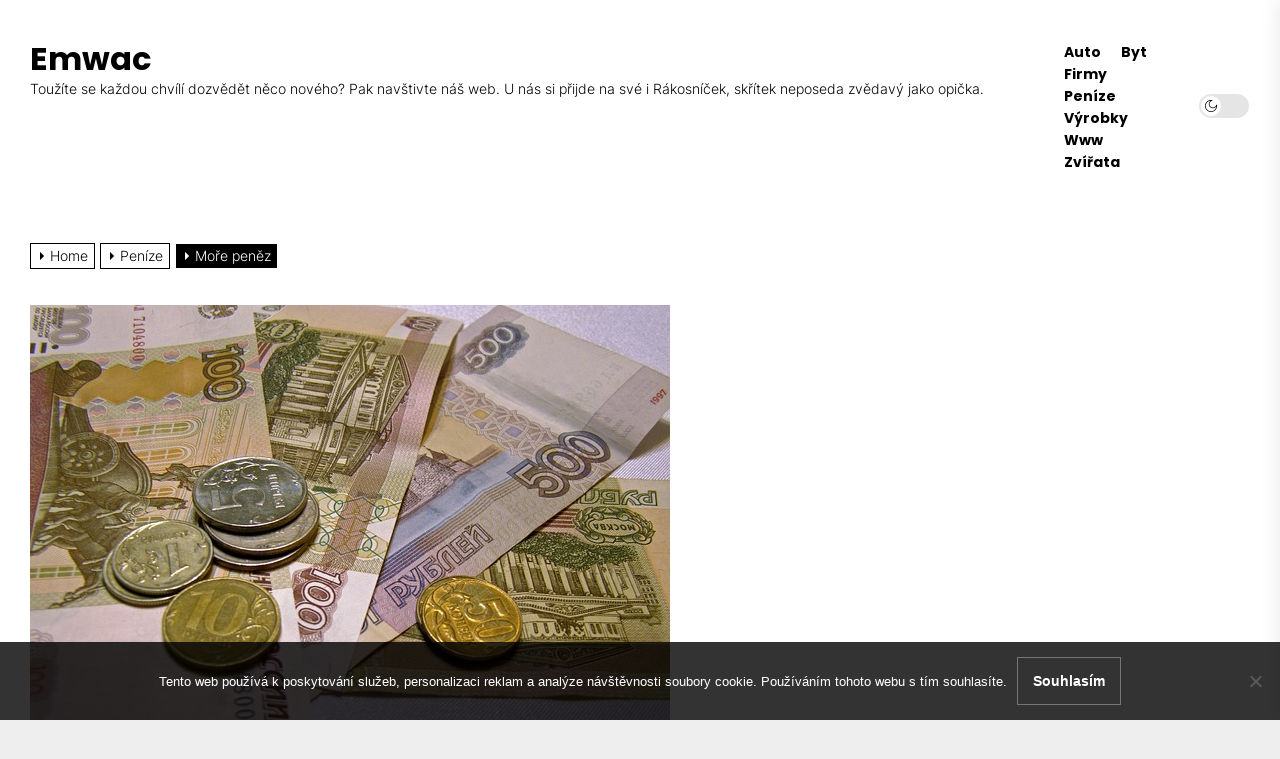

--- FILE ---
content_type: text/html; charset=UTF-8
request_url: https://www.emwac.cz/more-penez/
body_size: 15251
content:
<!DOCTYPE html>
<html class="no-js" lang="cs">

<head>
    <meta charset="UTF-8">
    <meta name="viewport" content="width=device-width, initial-scale=1.0">
    <link rel="profile" href="https://gmpg.org/xfn/11">
    <meta name='robots' content='index, follow, max-image-preview:large, max-snippet:-1, max-video-preview:-1' />

	<!-- This site is optimized with the Yoast SEO plugin v26.8 - https://yoast.com/product/yoast-seo-wordpress/ -->
	<title>Moře peněz</title>
	<meta name="description" content="Už jste si někdy půjčovali peníze? Ne, nemyslím tím dvě stokoruny na pivo. Ale pořádně vysokou částku, třeba na bydlení nebo nový automobil.  " />
	<link rel="canonical" href="https://www.emwac.cz/more-penez/" />
	<meta property="og:locale" content="cs_CZ" />
	<meta property="og:type" content="article" />
	<meta property="og:title" content="Moře peněz" />
	<meta property="og:description" content="Už jste si někdy půjčovali peníze? Ne, nemyslím tím dvě stokoruny na pivo. Ale pořádně vysokou částku, třeba na bydlení nebo nový automobil.  " />
	<meta property="og:url" content="https://www.emwac.cz/more-penez/" />
	<meta property="og:site_name" content="Emwac" />
	<meta property="article:published_time" content="2022-10-23T11:34:03+00:00" />
	<meta property="article:modified_time" content="2023-11-09T12:22:46+00:00" />
	<meta name="author" content="devene" />
	<meta name="twitter:card" content="summary_large_image" />
	<meta name="twitter:label1" content="Napsal(a)" />
	<meta name="twitter:data1" content="devene" />
	<meta name="twitter:label2" content="Odhadovaná doba čtení" />
	<meta name="twitter:data2" content="2 minuty" />
	<!-- / Yoast SEO plugin. -->


<style id='wp-img-auto-sizes-contain-inline-css'>
img:is([sizes=auto i],[sizes^="auto," i]){contain-intrinsic-size:3000px 1500px}
/*# sourceURL=wp-img-auto-sizes-contain-inline-css */
</style>
<style id='wp-block-library-inline-css'>
:root{--wp-block-synced-color:#7a00df;--wp-block-synced-color--rgb:122,0,223;--wp-bound-block-color:var(--wp-block-synced-color);--wp-editor-canvas-background:#ddd;--wp-admin-theme-color:#007cba;--wp-admin-theme-color--rgb:0,124,186;--wp-admin-theme-color-darker-10:#006ba1;--wp-admin-theme-color-darker-10--rgb:0,107,160.5;--wp-admin-theme-color-darker-20:#005a87;--wp-admin-theme-color-darker-20--rgb:0,90,135;--wp-admin-border-width-focus:2px}@media (min-resolution:192dpi){:root{--wp-admin-border-width-focus:1.5px}}.wp-element-button{cursor:pointer}:root .has-very-light-gray-background-color{background-color:#eee}:root .has-very-dark-gray-background-color{background-color:#313131}:root .has-very-light-gray-color{color:#eee}:root .has-very-dark-gray-color{color:#313131}:root .has-vivid-green-cyan-to-vivid-cyan-blue-gradient-background{background:linear-gradient(135deg,#00d084,#0693e3)}:root .has-purple-crush-gradient-background{background:linear-gradient(135deg,#34e2e4,#4721fb 50%,#ab1dfe)}:root .has-hazy-dawn-gradient-background{background:linear-gradient(135deg,#faaca8,#dad0ec)}:root .has-subdued-olive-gradient-background{background:linear-gradient(135deg,#fafae1,#67a671)}:root .has-atomic-cream-gradient-background{background:linear-gradient(135deg,#fdd79a,#004a59)}:root .has-nightshade-gradient-background{background:linear-gradient(135deg,#330968,#31cdcf)}:root .has-midnight-gradient-background{background:linear-gradient(135deg,#020381,#2874fc)}:root{--wp--preset--font-size--normal:16px;--wp--preset--font-size--huge:42px}.has-regular-font-size{font-size:1em}.has-larger-font-size{font-size:2.625em}.has-normal-font-size{font-size:var(--wp--preset--font-size--normal)}.has-huge-font-size{font-size:var(--wp--preset--font-size--huge)}.has-text-align-center{text-align:center}.has-text-align-left{text-align:left}.has-text-align-right{text-align:right}.has-fit-text{white-space:nowrap!important}#end-resizable-editor-section{display:none}.aligncenter{clear:both}.items-justified-left{justify-content:flex-start}.items-justified-center{justify-content:center}.items-justified-right{justify-content:flex-end}.items-justified-space-between{justify-content:space-between}.screen-reader-text{border:0;clip-path:inset(50%);height:1px;margin:-1px;overflow:hidden;padding:0;position:absolute;width:1px;word-wrap:normal!important}.screen-reader-text:focus{background-color:#ddd;clip-path:none;color:#444;display:block;font-size:1em;height:auto;left:5px;line-height:normal;padding:15px 23px 14px;text-decoration:none;top:5px;width:auto;z-index:100000}html :where(.has-border-color){border-style:solid}html :where([style*=border-top-color]){border-top-style:solid}html :where([style*=border-right-color]){border-right-style:solid}html :where([style*=border-bottom-color]){border-bottom-style:solid}html :where([style*=border-left-color]){border-left-style:solid}html :where([style*=border-width]){border-style:solid}html :where([style*=border-top-width]){border-top-style:solid}html :where([style*=border-right-width]){border-right-style:solid}html :where([style*=border-bottom-width]){border-bottom-style:solid}html :where([style*=border-left-width]){border-left-style:solid}html :where(img[class*=wp-image-]){height:auto;max-width:100%}:where(figure){margin:0 0 1em}html :where(.is-position-sticky){--wp-admin--admin-bar--position-offset:var(--wp-admin--admin-bar--height,0px)}@media screen and (max-width:600px){html :where(.is-position-sticky){--wp-admin--admin-bar--position-offset:0px}}

/*# sourceURL=wp-block-library-inline-css */
</style><style id='global-styles-inline-css'>
:root{--wp--preset--aspect-ratio--square: 1;--wp--preset--aspect-ratio--4-3: 4/3;--wp--preset--aspect-ratio--3-4: 3/4;--wp--preset--aspect-ratio--3-2: 3/2;--wp--preset--aspect-ratio--2-3: 2/3;--wp--preset--aspect-ratio--16-9: 16/9;--wp--preset--aspect-ratio--9-16: 9/16;--wp--preset--color--black: #000000;--wp--preset--color--cyan-bluish-gray: #abb8c3;--wp--preset--color--white: #ffffff;--wp--preset--color--pale-pink: #f78da7;--wp--preset--color--vivid-red: #cf2e2e;--wp--preset--color--luminous-vivid-orange: #ff6900;--wp--preset--color--luminous-vivid-amber: #fcb900;--wp--preset--color--light-green-cyan: #7bdcb5;--wp--preset--color--vivid-green-cyan: #00d084;--wp--preset--color--pale-cyan-blue: #8ed1fc;--wp--preset--color--vivid-cyan-blue: #0693e3;--wp--preset--color--vivid-purple: #9b51e0;--wp--preset--gradient--vivid-cyan-blue-to-vivid-purple: linear-gradient(135deg,rgb(6,147,227) 0%,rgb(155,81,224) 100%);--wp--preset--gradient--light-green-cyan-to-vivid-green-cyan: linear-gradient(135deg,rgb(122,220,180) 0%,rgb(0,208,130) 100%);--wp--preset--gradient--luminous-vivid-amber-to-luminous-vivid-orange: linear-gradient(135deg,rgb(252,185,0) 0%,rgb(255,105,0) 100%);--wp--preset--gradient--luminous-vivid-orange-to-vivid-red: linear-gradient(135deg,rgb(255,105,0) 0%,rgb(207,46,46) 100%);--wp--preset--gradient--very-light-gray-to-cyan-bluish-gray: linear-gradient(135deg,rgb(238,238,238) 0%,rgb(169,184,195) 100%);--wp--preset--gradient--cool-to-warm-spectrum: linear-gradient(135deg,rgb(74,234,220) 0%,rgb(151,120,209) 20%,rgb(207,42,186) 40%,rgb(238,44,130) 60%,rgb(251,105,98) 80%,rgb(254,248,76) 100%);--wp--preset--gradient--blush-light-purple: linear-gradient(135deg,rgb(255,206,236) 0%,rgb(152,150,240) 100%);--wp--preset--gradient--blush-bordeaux: linear-gradient(135deg,rgb(254,205,165) 0%,rgb(254,45,45) 50%,rgb(107,0,62) 100%);--wp--preset--gradient--luminous-dusk: linear-gradient(135deg,rgb(255,203,112) 0%,rgb(199,81,192) 50%,rgb(65,88,208) 100%);--wp--preset--gradient--pale-ocean: linear-gradient(135deg,rgb(255,245,203) 0%,rgb(182,227,212) 50%,rgb(51,167,181) 100%);--wp--preset--gradient--electric-grass: linear-gradient(135deg,rgb(202,248,128) 0%,rgb(113,206,126) 100%);--wp--preset--gradient--midnight: linear-gradient(135deg,rgb(2,3,129) 0%,rgb(40,116,252) 100%);--wp--preset--font-size--small: 13px;--wp--preset--font-size--medium: 20px;--wp--preset--font-size--large: 36px;--wp--preset--font-size--x-large: 42px;--wp--preset--spacing--20: 0.44rem;--wp--preset--spacing--30: 0.67rem;--wp--preset--spacing--40: 1rem;--wp--preset--spacing--50: 1.5rem;--wp--preset--spacing--60: 2.25rem;--wp--preset--spacing--70: 3.38rem;--wp--preset--spacing--80: 5.06rem;--wp--preset--shadow--natural: 6px 6px 9px rgba(0, 0, 0, 0.2);--wp--preset--shadow--deep: 12px 12px 50px rgba(0, 0, 0, 0.4);--wp--preset--shadow--sharp: 6px 6px 0px rgba(0, 0, 0, 0.2);--wp--preset--shadow--outlined: 6px 6px 0px -3px rgb(255, 255, 255), 6px 6px rgb(0, 0, 0);--wp--preset--shadow--crisp: 6px 6px 0px rgb(0, 0, 0);}:where(.is-layout-flex){gap: 0.5em;}:where(.is-layout-grid){gap: 0.5em;}body .is-layout-flex{display: flex;}.is-layout-flex{flex-wrap: wrap;align-items: center;}.is-layout-flex > :is(*, div){margin: 0;}body .is-layout-grid{display: grid;}.is-layout-grid > :is(*, div){margin: 0;}:where(.wp-block-columns.is-layout-flex){gap: 2em;}:where(.wp-block-columns.is-layout-grid){gap: 2em;}:where(.wp-block-post-template.is-layout-flex){gap: 1.25em;}:where(.wp-block-post-template.is-layout-grid){gap: 1.25em;}.has-black-color{color: var(--wp--preset--color--black) !important;}.has-cyan-bluish-gray-color{color: var(--wp--preset--color--cyan-bluish-gray) !important;}.has-white-color{color: var(--wp--preset--color--white) !important;}.has-pale-pink-color{color: var(--wp--preset--color--pale-pink) !important;}.has-vivid-red-color{color: var(--wp--preset--color--vivid-red) !important;}.has-luminous-vivid-orange-color{color: var(--wp--preset--color--luminous-vivid-orange) !important;}.has-luminous-vivid-amber-color{color: var(--wp--preset--color--luminous-vivid-amber) !important;}.has-light-green-cyan-color{color: var(--wp--preset--color--light-green-cyan) !important;}.has-vivid-green-cyan-color{color: var(--wp--preset--color--vivid-green-cyan) !important;}.has-pale-cyan-blue-color{color: var(--wp--preset--color--pale-cyan-blue) !important;}.has-vivid-cyan-blue-color{color: var(--wp--preset--color--vivid-cyan-blue) !important;}.has-vivid-purple-color{color: var(--wp--preset--color--vivid-purple) !important;}.has-black-background-color{background-color: var(--wp--preset--color--black) !important;}.has-cyan-bluish-gray-background-color{background-color: var(--wp--preset--color--cyan-bluish-gray) !important;}.has-white-background-color{background-color: var(--wp--preset--color--white) !important;}.has-pale-pink-background-color{background-color: var(--wp--preset--color--pale-pink) !important;}.has-vivid-red-background-color{background-color: var(--wp--preset--color--vivid-red) !important;}.has-luminous-vivid-orange-background-color{background-color: var(--wp--preset--color--luminous-vivid-orange) !important;}.has-luminous-vivid-amber-background-color{background-color: var(--wp--preset--color--luminous-vivid-amber) !important;}.has-light-green-cyan-background-color{background-color: var(--wp--preset--color--light-green-cyan) !important;}.has-vivid-green-cyan-background-color{background-color: var(--wp--preset--color--vivid-green-cyan) !important;}.has-pale-cyan-blue-background-color{background-color: var(--wp--preset--color--pale-cyan-blue) !important;}.has-vivid-cyan-blue-background-color{background-color: var(--wp--preset--color--vivid-cyan-blue) !important;}.has-vivid-purple-background-color{background-color: var(--wp--preset--color--vivid-purple) !important;}.has-black-border-color{border-color: var(--wp--preset--color--black) !important;}.has-cyan-bluish-gray-border-color{border-color: var(--wp--preset--color--cyan-bluish-gray) !important;}.has-white-border-color{border-color: var(--wp--preset--color--white) !important;}.has-pale-pink-border-color{border-color: var(--wp--preset--color--pale-pink) !important;}.has-vivid-red-border-color{border-color: var(--wp--preset--color--vivid-red) !important;}.has-luminous-vivid-orange-border-color{border-color: var(--wp--preset--color--luminous-vivid-orange) !important;}.has-luminous-vivid-amber-border-color{border-color: var(--wp--preset--color--luminous-vivid-amber) !important;}.has-light-green-cyan-border-color{border-color: var(--wp--preset--color--light-green-cyan) !important;}.has-vivid-green-cyan-border-color{border-color: var(--wp--preset--color--vivid-green-cyan) !important;}.has-pale-cyan-blue-border-color{border-color: var(--wp--preset--color--pale-cyan-blue) !important;}.has-vivid-cyan-blue-border-color{border-color: var(--wp--preset--color--vivid-cyan-blue) !important;}.has-vivid-purple-border-color{border-color: var(--wp--preset--color--vivid-purple) !important;}.has-vivid-cyan-blue-to-vivid-purple-gradient-background{background: var(--wp--preset--gradient--vivid-cyan-blue-to-vivid-purple) !important;}.has-light-green-cyan-to-vivid-green-cyan-gradient-background{background: var(--wp--preset--gradient--light-green-cyan-to-vivid-green-cyan) !important;}.has-luminous-vivid-amber-to-luminous-vivid-orange-gradient-background{background: var(--wp--preset--gradient--luminous-vivid-amber-to-luminous-vivid-orange) !important;}.has-luminous-vivid-orange-to-vivid-red-gradient-background{background: var(--wp--preset--gradient--luminous-vivid-orange-to-vivid-red) !important;}.has-very-light-gray-to-cyan-bluish-gray-gradient-background{background: var(--wp--preset--gradient--very-light-gray-to-cyan-bluish-gray) !important;}.has-cool-to-warm-spectrum-gradient-background{background: var(--wp--preset--gradient--cool-to-warm-spectrum) !important;}.has-blush-light-purple-gradient-background{background: var(--wp--preset--gradient--blush-light-purple) !important;}.has-blush-bordeaux-gradient-background{background: var(--wp--preset--gradient--blush-bordeaux) !important;}.has-luminous-dusk-gradient-background{background: var(--wp--preset--gradient--luminous-dusk) !important;}.has-pale-ocean-gradient-background{background: var(--wp--preset--gradient--pale-ocean) !important;}.has-electric-grass-gradient-background{background: var(--wp--preset--gradient--electric-grass) !important;}.has-midnight-gradient-background{background: var(--wp--preset--gradient--midnight) !important;}.has-small-font-size{font-size: var(--wp--preset--font-size--small) !important;}.has-medium-font-size{font-size: var(--wp--preset--font-size--medium) !important;}.has-large-font-size{font-size: var(--wp--preset--font-size--large) !important;}.has-x-large-font-size{font-size: var(--wp--preset--font-size--x-large) !important;}
/*# sourceURL=global-styles-inline-css */
</style>

<style id='classic-theme-styles-inline-css'>
/*! This file is auto-generated */
.wp-block-button__link{color:#fff;background-color:#32373c;border-radius:9999px;box-shadow:none;text-decoration:none;padding:calc(.667em + 2px) calc(1.333em + 2px);font-size:1.125em}.wp-block-file__button{background:#32373c;color:#fff;text-decoration:none}
/*# sourceURL=/wp-includes/css/classic-themes.min.css */
</style>
<link rel='stylesheet' id='cookie-notice-front-css' href='https://www.emwac.cz/wp-content/plugins/cookie-notice/css/front.min.css?ver=2.5.11' media='all' />
<link rel='stylesheet' id='kk-star-ratings-css' href='https://www.emwac.cz/wp-content/plugins/kk-star-ratings/src/core/public/css/kk-star-ratings.min.css?ver=5.4.10.3' media='all' />
<link rel='stylesheet' id='masonry-grid-google-fonts-css' href='https://www.emwac.cz/wp-content/fonts/f14ae63a2d725242f62f055347ebe105.css?ver=1.1.3' media='all' />
<link rel='stylesheet' id='slick-css' href='https://www.emwac.cz/wp-content/themes/masonry-grid/assets/lib/slick/css/slick.min.css?ver=6.9' media='all' />
<link rel='stylesheet' id='masonry-grid-style-css' href='https://www.emwac.cz/wp-content/themes/masonry-grid/style.css?ver=1.1.3' media='all' />
<link rel='stylesheet' id='magnific-popup-css' href='https://www.emwac.cz/wp-content/themes/masonry-grid/assets/lib/magnific-popup/magnific-popup.css?ver=6.9' media='all' />
<script src="https://www.emwac.cz/wp-includes/js/jquery/jquery.min.js?ver=3.7.1" id="jquery-core-js"></script>
<script src="https://www.emwac.cz/wp-includes/js/jquery/jquery-migrate.min.js?ver=3.4.1" id="jquery-migrate-js"></script>
<link rel="alternate" type="application/ld+json" href="https://www.emwac.cz/more-penez/?format=application/ld+json" title="Structured Descriptor Document (JSON-LD format)"><script type="application/ld+json" data-source="DataFeed:WordPress" data-schema="1376-post-Default">{"@context":"https:\/\/schema.org\/","@type":"Article","@id":"https:\/\/www.emwac.cz\/more-penez\/#Article","mainEntityOfPage":"https:\/\/www.emwac.cz\/more-penez\/","headline":"Mo\u0159e pen\u011bz","name":"Mo\u0159e pen\u011bz","description":"U\u017e jste si n\u011bkdy p\u016fj\u010dovali pen\u00edze? Ne, nemysl\u00edm t\u00edm dv\u011b stokoruny na pivo. Ale po\u0159\u00e1dn\u011b vysokou \u010d\u00e1stku, t\u0159eba na bydlen\u00ed nebo nov\u00fd automobil. \u00a0","datePublished":"2023-09-23","dateModified":"2023-11-09","author":{"@type":"Person","@id":"https:\/\/www.emwac.cz\/author\/devene\/#Person","name":"devene","url":"https:\/\/www.emwac.cz\/author\/devene\/","identifier":1,"image":{"@type":"ImageObject","@id":"https:\/\/secure.gravatar.com\/avatar\/c192bfd1262e8256fe3eac43754b6ece89624ea6667e488d9445cc2d04372644?s=96&d=mm&r=g","url":"https:\/\/secure.gravatar.com\/avatar\/c192bfd1262e8256fe3eac43754b6ece89624ea6667e488d9445cc2d04372644?s=96&d=mm&r=g","height":96,"width":96}},"publisher":{"@type":"Organization","name":"emwac.cz","logo":{"@type":"ImageObject","@id":"\/logo.png","url":"\/logo.png","width":600,"height":60}},"image":{"@type":"ImageObject","@id":"https:\/\/www.emwac.cz\/wp-content\/uploads\/rubles-955990_640.jpg","url":"https:\/\/www.emwac.cz\/wp-content\/uploads\/rubles-955990_640.jpg","height":0,"width":0},"url":"https:\/\/www.emwac.cz\/more-penez\/","about":["Pen\u00edze"],"wordCount":442,"articleBody":"   Domn\u00edv\u00e1m se, \u017ee ka\u017ed\u00fd se ji\u017e ocitl v situaci, kdy takovou v\u011bt\u0161\u00ed \u010d\u00e1stku pot\u0159eboval. V\u011bt\u0161inou je to v mlad\u00e9m v\u011bku, kdy \u010dlov\u011bk pot\u0159ebuje bydlen\u00ed, a tak se do toho pust\u00ed. Dnes u\u017e se tak moc nestav\u00ed sv\u00e9pomoc\u00ed, a proto se berou hypot\u00e9ky a p\u016fj\u010dky na to, aby to v\u0161e ud\u011blala firma. Tedy postaven\u00ed domu. Koupi bytu zvl\u00e1dne ka\u017ed\u00fd s\u00e1m. P\u0159i zvy\u0161ov\u00e1n\u00ed cen za z\u00e1kladn\u00ed v\u011bci samoz\u0159ejm\u011b stoupaj\u00ed i ceny jin\u00fdch v\u011bc\u00ed, takt\u00e9\u017e i nemovitost\u00ed a sehnat n\u011bco za opravdu dobrou cenu je dnes skoro nemo\u017en\u00e9. Proto se v\u011bt\u0161inou mlad\u00ed lid\u00e9 staraj\u00ed o to, zda dostanou a hypot\u00e9ku a kdy\u017e tak kolik. Nebo si sk\u00e1knou do banky a za hodinku vyjdou ven s \u00fasm\u011bvem na rtech, tla\u010d\u00edc p\u0159ed sebou voz\u00edk s bankovkami. To je co? No dobr\u00e1, dosti legrace. V bance je to na dlouh\u00e9 lokte a v\u011bt\u0161inou to je\u0161t\u011b m\u016f\u017ee skon\u010dit \u0161patn\u011b. Toti\u017e tak, \u017ee nedostane nikdo nic. Jen oni shr\u00e1bli pen\u00edze za \u017e\u00e1dost. A je to. V takov\u00e9 situaci je pot\u0159eba hledat n\u011bkoho, kdo p\u016fj\u010d\u00ed i bez kec\u016f o slab\u00e9m v\u00fdd\u011blku a vy\u017eivovan\u00fdch osob\u00e1ch. Jen\u017ee, to bohu\u017eel \u0159eknou v ka\u017ed\u00e9 bance, proto\u017ee jsou v\u00e1z\u00e1ni sv\u00fdmi z\u00e1kony a p\u0159edpisy, kter\u00e9 vym\u00fd\u0161l\u00ed snad s\u00e1m rohatej. V takov\u00fdch p\u0159\u00edpadech je dobr\u00e9 vyzkou\u0161et n\u011bco, co se jmenuje americk\u00e1 hypot\u00e9ka bez dolo\u017een\u00ed p\u0159\u00edjmu. V poklidu si to m\u016f\u017eete vyzkou\u0161et, proto\u017ee zde se neberou pen\u00edze za nic. \u017d\u00e1dn\u00e9 pen\u00edze p\u0159edem. A\u017e po podeps\u00e1n\u00ed smlouvy a pen\u00edze bere \u017eadatel, a ne ten kdo p\u016fj\u010duje, tedy vlastn\u011b budouc\u00ed v\u011b\u0159itel. Samoz\u0159ejm\u011b, \u017ee v\u00e1m nikdo na sv\u011bt\u011b nep\u016fj\u010d\u00ed takov\u00fd obnos jen tak, na va\u0161e \u010destn\u00e9 modr\u00e9 o\u010di. Ale prost\u011b skute\u010dn\u011b nen\u00ed t\u0159eba dokl\u00e1dat p\u0159\u00edjmy. J\u00e1 v\u00edm, \u017ee je to t\u011b\u017eko uv\u011b\u0159iteln\u00ed, ale zde v \u010dl\u00e1nku je o n\u011bco v\u00fd\u0161e odkaz. Klikn\u011bte na n\u011bj a dostanete se na web, odkud u\u017e m\u00e1te jen kr\u016f\u010dek k poskytovateli t\u011bchto hypot\u00e9k a p\u016fj\u010dek. Tak\u017ee si tam zavolejte a uvid\u00edte sami, \u017ee v\u0161echno jde, kdy\u017e se p\u0159ece jen tro\u0161ku chce. Nu a a\u017e podep\u00ed\u0161ete smlouvu, m\u00e1te pen\u00edze na \u00fa\u010dtu ihned pot\u00e9.                                                                                                                                                                                                                                                                                                                                                                                                   "}</script>
<script type="application/ld+json" data-source="DataFeed:WordPress" data-schema="Breadcrumb">{"@context":"https:\/\/schema.org\/","@type":"BreadcrumbList","itemListElement":[{"@type":"ListItem","position":1,"name":"Mo\u0159e pen\u011bz","item":"https:\/\/www.emwac.cz\/more-penez\/#breadcrumbitem"}]}</script>
<link rel="icon" type="image/png" href="/wp-content/uploads/fbrfg/favicon-96x96.png" sizes="96x96" />
<link rel="icon" type="image/svg+xml" href="/wp-content/uploads/fbrfg/favicon.svg" />
<link rel="shortcut icon" href="/wp-content/uploads/fbrfg/favicon.ico" />
<link rel="apple-touch-icon" sizes="180x180" href="/wp-content/uploads/fbrfg/apple-touch-icon.png" />
<link rel="manifest" href="/wp-content/uploads/fbrfg/site.webmanifest" />
		<script>document.documentElement.className = document.documentElement.className.replace( 'no-js', 'js' );</script>
	
	<style type='text/css' media='all'>
    .site-logo .custom-logo{
    max-width:  230px;
    }

    body.theme-color-schema,
    .preloader,
    .floating-post-navigation .floating-navigation-label,
    .header-searchbar-inner,
    .offcanvas-wraper{
    background-color: #ffffff;
    }

    body.theme-color-schema,
    body,
    .floating-post-navigation .floating-navigation-label,
    .header-searchbar-inner,
    .offcanvas-wraper{
        color: #000000;
    }

    .preloader .loader span{
        background: #000000;
    }
    a{
        color: #000000;
    }
  

    body .theme-page-vitals,
    body .site-navigation .primary-menu > li > a:before,
    body .site-navigation .primary-menu > li > a:after,
    body .site-navigation .primary-menu > li > a:after,
    body .site-navigation .primary-menu > li > a:hover:before,
    body .entry-thumbnail .trend-item,
    body .category-widget-header .post-count{
        background: #0027ff;
    }
    
    body a:hover,
    body a:focus,
    body .footer-credits a:hover,
    body .footer-credits a:focus,
    body .widget a:hover,
    body .widget a:focus {
        color: #0027ff;
    }
    body input[type="text"]:hover,
    body input[type="text"]:focus,
    body input[type="password"]:hover,
    body input[type="password"]:focus,
    body input[type="email"]:hover,
    body input[type="email"]:focus,
    body input[type="url"]:hover,
    body input[type="url"]:focus,
    body input[type="date"]:hover,
    body input[type="date"]:focus,
    body input[type="month"]:hover,
    body input[type="month"]:focus,
    body input[type="time"]:hover,
    body input[type="time"]:focus,
    body input[type="datetime"]:hover,
    body input[type="datetime"]:focus,
    body input[type="datetime-local"]:hover,
    body input[type="datetime-local"]:focus,
    body input[type="week"]:hover,
    body input[type="week"]:focus,
    body input[type="number"]:hover,
    body input[type="number"]:focus,
    body input[type="search"]:hover,
    body input[type="search"]:focus,
    body input[type="tel"]:hover,
    body input[type="tel"]:focus,
    body input[type="color"]:hover,
    body input[type="color"]:focus,
    body textarea:hover,
    body textarea:focus,
    button:focus,
    body .button:focus,
    body .wp-block-button__link:focus,
    body .wp-block-file__button:focus,
    body input[type="button"]:focus,
    body input[type="reset"]:focus,
    body input[type="submit"]:focus{
        border-color:  #0027ff;
    }
    body .theme-page-vitals:after {
        border-right-color:  #0027ff;
    }
    body a:focus-visible,
    body .theme-action-control:focus-visible > .action-control-trigger,
    body .submenu-toggle:focus-visible > .btn__content{
        outline-color:  #0027ff;
    }
    </style>		<style id="wp-custom-css">
			.home .entry-thumbnail img {
	width: 100%;
}
.single .hentry, .single .theme-block, .single .comments-area, .single .nocomments, .single #respond.comment-respond, .page:not(.entry-card) .hentry, .page:not(.entry-card) .comments-area, .page:not(.entry-card) .nocomments, .page:not(.entry-card) #respond.comment-respond, .attachment-navigation, .nav-links {
	max-width: 1250px;
}
.site {
	max-width: 1450px;
	margin: 0 auto;
	background-color: #fff;
}
body {
	background-color: #eee;
}		</style>
		</head>

<body class="wp-singular post-template-default single single-post postid-1376 single-format-standard wp-embed-responsive wp-theme-masonry-grid cookies-not-set enabled-desktop-menu color-scheme-default">


    <div class="preloader hide-no-js ">
        <div class="loader">
            <span></span><span></span><span></span><span></span>
        </div>
    </div>



<div id="page" class="site">
    <a class="skip-link screen-reader-text" href="#content">Skip to the content</a>

    <header id="site-header" class="theme-site-header" role="banner">
        

<div class="wrapper">
    <div class="wrapper-inner">

        <div class="header-component header-component-left">
            <div class="header-titles">

                <div class="site-title"><a href="https://www.emwac.cz/" class="custom-logo-name">Emwac</a></div><div class="site-description"><span>
Toužíte se každou chvílí dozvědět něco nového? Pak navštivte náš web. U nás si přijde na své i Rákosníček, skřítek neposeda zvědavý jako opička.</span></div><!-- .site-description -->
            </div><!-- .header-titles -->
        </div><!-- .header-component-left -->

        <div class="header-component header-component-right">
            
                <div class="navbar-components">
                    <div class="site-navigation">
                        <nav class="primary-menu-wrapper" aria-label="Horizontal" role="navigation">

                            <ul class="primary-menu">

                                <li id="menu-item-1359" class="menu-item menu-item-type-taxonomy menu-item-object-category menu-item-1359"><a href="https://www.emwac.cz/auto/">Auto</a></li>
<li id="menu-item-1360" class="menu-item menu-item-type-taxonomy menu-item-object-category menu-item-1360"><a href="https://www.emwac.cz/byt/">Byt</a></li>
<li id="menu-item-1361" class="menu-item menu-item-type-taxonomy menu-item-object-category menu-item-1361"><a href="https://www.emwac.cz/firmy/">Firmy</a></li>
<li id="menu-item-1362" class="menu-item menu-item-type-taxonomy menu-item-object-category current-post-ancestor current-menu-parent current-post-parent menu-item-1362"><a href="https://www.emwac.cz/penize/">Peníze</a></li>
<li id="menu-item-1363" class="menu-item menu-item-type-taxonomy menu-item-object-category menu-item-1363"><a href="https://www.emwac.cz/vyrobky/">Výrobky</a></li>
<li id="menu-item-1364" class="menu-item menu-item-type-taxonomy menu-item-object-category menu-item-1364"><a href="https://www.emwac.cz/www/">Www</a></li>
<li id="menu-item-1365" class="menu-item menu-item-type-taxonomy menu-item-object-category menu-item-1365"><a href="https://www.emwac.cz/zvirata/">Zvířata</a></li>

                            </ul>

                        </nav><!-- .primary-menu-wrapper -->
                    </div><!-- .site-navigation -->
                </div>

                        <div class="navbar-controls hide-no-js">

                
                    <button type="button" class="navbar-control theme-action-control navbar-day-night navbar-day-on">
                        <span class="action-control-trigger day-night-toggle-icon" tabindex="-1">
                            <span class="moon-toggle-icon">
                                <i class="moon-icon">
                                    <svg class="svg-icon" aria-hidden="true" role="img" focusable="false" xmlns="http://www.w3.org/2000/svg" width="20" height="20" viewBox="0 0 20 20"><path fill="currentColor" d="M 19.832031 8.164062 C 19.78125 7.890625 19.546875 7.691406 19.265625 7.683594 C 18.988281 7.679688 18.746094 7.871094 18.683594 8.140625 C 18.089844 10.738281 15.808594 12.550781 13.136719 12.550781 C 10 12.550781 7.449219 10 7.449219 6.863281 C 7.449219 4.191406 9.261719 1.910156 11.859375 1.316406 C 12.128906 1.253906 12.320312 1.011719 12.316406 0.734375 C 12.308594 0.453125 12.109375 0.21875 11.835938 0.167969 C 11.230469 0.0585938 10.613281 0 10 0 C 7.328125 0 4.816406 1.039062 2.929688 2.929688 C 1.039062 4.816406 0 7.328125 0 10 C 0 12.671875 1.039062 15.183594 2.929688 17.070312 C 4.816406 18.960938 7.328125 20 10 20 C 12.671875 20 15.183594 18.960938 17.070312 17.070312 C 18.960938 15.183594 20 12.671875 20 10 C 20 9.386719 19.941406 8.769531 19.832031 8.164062 Z M 10 18.828125 C 5.132812 18.828125 1.171875 14.867188 1.171875 10 C 1.171875 5.382812 4.738281 1.582031 9.257812 1.203125 C 8.710938 1.578125 8.214844 2.035156 7.792969 2.558594 C 6.816406 3.769531 6.277344 5.300781 6.277344 6.863281 C 6.277344 10.644531 9.355469 13.722656 13.136719 13.722656 C 14.699219 13.722656 16.230469 13.183594 17.441406 12.207031 C 17.964844 11.785156 18.421875 11.289062 18.796875 10.742188 C 18.417969 15.261719 14.617188 18.828125 10 18.828125 Z M 10 18.828125" /></svg>                                </i>
                            </span>

                            <span class="sun-toggle-icon">
                                <i class="sun-icon">
                                    <svg class="svg-icon" aria-hidden="true" role="img" focusable="false" xmlns="http://www.w3.org/2000/svg" width="20" height="20" viewBox="0 0 20 20"><path fill="currentColor" d="M 3.390625 10.832031 L 0 10.832031 L 0 9.167969 L 3.390625 9.167969 C 3.355469 9.441406 3.332031 9.71875 3.332031 10 C 3.332031 10.28125 3.355469 10.558594 3.390625 10.832031 Z M 5.917969 4.738281 L 3.519531 2.339844 L 2.339844 3.515625 L 4.742188 5.917969 C 5.082031 5.476562 5.476562 5.082031 5.917969 4.738281 Z M 15.261719 5.917969 L 17.660156 3.515625 L 16.484375 2.339844 L 14.082031 4.738281 C 14.523438 5.082031 14.917969 5.476562 15.261719 5.917969 Z M 10 3.332031 C 10.28125 3.332031 10.558594 3.355469 10.832031 3.390625 L 10.832031 0 L 9.167969 0 L 9.167969 3.390625 C 9.441406 3.355469 9.71875 3.332031 10 3.332031 Z M 10 16.667969 C 9.71875 16.667969 9.441406 16.644531 9.167969 16.609375 L 9.167969 20 L 10.832031 20 L 10.832031 16.609375 C 10.558594 16.644531 10.28125 16.667969 10 16.667969 Z M 16.609375 9.167969 C 16.644531 9.441406 16.667969 9.71875 16.667969 10 C 16.667969 10.28125 16.644531 10.558594 16.609375 10.832031 L 20 10.832031 L 20 9.167969 Z M 14.082031 15.261719 L 16.480469 17.660156 L 17.660156 16.480469 L 15.261719 14.082031 C 14.917969 14.523438 14.523438 14.917969 14.082031 15.261719 Z M 4.738281 14.082031 L 2.339844 16.480469 L 3.519531 17.660156 L 5.917969 15.257812 C 5.476562 14.917969 5.082031 14.523438 4.738281 14.082031 Z M 6.667969 10 C 6.667969 11.839844 8.160156 13.332031 10 13.332031 C 11.839844 13.332031 13.332031 11.839844 13.332031 10 C 13.332031 8.160156 11.839844 6.667969 10 6.667969 C 8.160156 6.667969 6.667969 8.160156 6.667969 10 Z M 15 10 C 15 12.761719 12.761719 15 10 15 C 7.238281 15 5 12.761719 5 10 C 5 7.238281 7.238281 5 10 5 C 12.761719 5 15 7.238281 15 10 Z M 15 10 " /></svg>                                </i>
                            </span>
                        </span>
                    </button>

                
                <button type="button" class="navbar-control theme-action-control navbar-control-offcanvas">
                     <span class="action-control-trigger" tabindex="-1">
                        <svg class="svg-icon" aria-hidden="true" role="img" focusable="false" xmlns="http://www.w3.org/2000/svg" width="20" height="20" viewBox="0 0 20 20"><path fill="currentColor" d="M1 3v2h18V3zm0 8h18V9H1zm0 6h18v-2H1z" /></svg>                     </span>
                </button>

            </div>

        </div><!-- .header-component-right -->

    </div>
</div>
    </header>

    
    <div id="content" class="site-content">

    
    <div class="wrapper">
        <div class="wrapper-inner">

            <div class="theme-panelarea-primary column column-12  column-sm-12">
                <main id="main" class="site-main " role="main">

                    
                        <div class="article-wraper">


                            <article id="post-1376" class="post-1376 post type-post status-publish format-standard has-post-thumbnail hentry category-penize">
    <div class="entry-breadcrumb"><nav role="navigation" aria-label="Breadcrumbs" class="breadcrumb-trail breadcrumbs" itemprop="breadcrumb"><ul class="trail-items" itemscope itemtype="http://schema.org/BreadcrumbList"><meta name="numberOfItems" content="3" /><meta name="itemListOrder" content="Ascending" /><li itemprop="itemListElement" itemscope itemtype="http://schema.org/ListItem" class="trail-item trail-begin"><a href="https://www.emwac.cz/" rel="home" itemprop="item"><span itemprop="name">Home</span></a><meta itemprop="position" content="1" /></li><li itemprop="itemListElement" itemscope itemtype="http://schema.org/ListItem" class="trail-item"><a href="https://www.emwac.cz/penize/" itemprop="item"><span itemprop="name">Peníze</span></a><meta itemprop="position" content="2" /></li><li itemprop="itemListElement" itemscope itemtype="http://schema.org/ListItem" class="trail-item trail-end"><a href="https://www.emwac.cz/more-penez/" itemprop="item"><span itemprop="name">Moře peněz</span></a><meta itemprop="position" content="3" /></li></ul></nav></div>                <div class="entry-featured-thumbnail">
                <div class="entry-thumbnail">
                    <img src="https://www.emwac.cz/wp-content/uploads/rubles-955990_640.jpg" class="entry-responsive-thumbnail wp-post-image" alt="Moře peněz" decoding="async" />                </div>
                            </div>
                                <div class="entry-meta theme-meta-categories">
                <div class="entry-meta-item entry-meta-categories"><div class="entry-meta-wrapper"><span class="cat-links">
                        <a  href="https://www.emwac.cz/penize/" rel="category tag">Peníze</a>

                    </span></div></div>            </div>
                <header class="entry-header">
            <h1 class="entry-title entry-title-large">
                Moře peněz            </h1>
        </header>
            <div class="entry-meta">
                    </div>
        <div class="post-content-wrap">
                <div class="post-content">
            <div class="entry-content">
                <p><!DOCTYPE html PUBLIC "-//W3C//DTD HTML 4.0 Transitional//EN" "http://www.w3.org/TR/REC-html40/loose.dtd"><br />
<html> <head><meta http-equiv="Content-Type" content="text/html; charset=UTF-8"></head> <body> </p>
<p lang="CS-CZ" paraeid="{f5c99644-7246-4748-a1f4-6f6e3b5ad10d}{233}" paraid="1818562237" xml:lang="CS-CZ">Domnívám se, že každý se již ocitl v situaci, kdy takovou větší částku potřeboval. Většinou je to v mladém věku, kdy člověk potřebuje bydlení, a tak se do toho pustí. Dnes už se tak moc nestaví svépomocí, a proto se berou <strong>hypotéky a půjčky</strong> na to, aby to vše udělala firma. Tedy postavení domu. Koupi bytu zvládne každý sám. Při zvyšování cen za základní věci samozřejmě stoupají i ceny jiných věcí, taktéž i nemovitostí a sehnat něco za opravdu dobrou cenu je dnes skoro nemožné. Proto se většinou mladí lidé starají o to, zda dostanou a hypotéku a když tak kolik. Nebo si skáknou do banky a za hodinku vyjdou ven s úsměvem na rtech, tlačíc před sebou vozík s bankovkami. To je co? </p>
<p lang="CS-CZ" paraeid="{f5c99644-7246-4748-a1f4-6f6e3b5ad10d}{233}" paraid="1818562237" xml:lang="CS-CZ"><img decoding="async" alt="peníze" data-rich-file-id="188319" src="https://emwac.cz/wp-content/uploads/rubles-955990_640.jpg"></p>
<p lang="CS-CZ" paraeid="{ccb37baa-5da1-4d35-9e01-31ad278b0d16}{20}" paraid="1353854317" xml:lang="CS-CZ">No dobrá, dosti legrace. V bance je to na dlouhé lokte a většinou to ještě může skončit špatně. Totiž tak, že nedostane nikdo nic. Jen oni shrábli peníze za žádost. A je to. V takové situaci je potřeba hledat někoho, kdo <strong>půjčí i bez keců</strong> o slabém výdělku a vyživovaných osobách. Jenže, to bohužel řeknou v každé bance, protože jsou vázáni svými zákony a předpisy, které vymýšlí snad sám rohatej. V takových případech je dobré vyzkoušet něco, co se jmenuje<a href="https://nebankovnihypoteka.cz/hypoteka-bez-dolozeni-prijmu/"> americká hypotéka bez doložení příjmu</a>. V poklidu si to můžete vyzkoušet, protože zde se neberou peníze za nic. Žádné peníze předem. Až po podepsání smlouvy a peníze bere žadatel, a ne ten kdo půjčuje, tedy vlastně budoucí věřitel. </p>
<p lang="CS-CZ" paraeid="{ccb37baa-5da1-4d35-9e01-31ad278b0d16}{34}" paraid="2025401325" xml:lang="CS-CZ"><img decoding="async" alt="ruličky bankovek" data-rich-file-id="188318" src="https://emwac.cz/wp-content/uploads/dollar-1974708_640.jpg"></p>
<p lang="CS-CZ" paraeid="{ccb37baa-5da1-4d35-9e01-31ad278b0d16}{41}" paraid="525569851" xml:lang="CS-CZ">Samozřejmě, že vám nikdo na světě nepůjčí takový obnos jen tak, na vaše čestné modré oči. Ale prostě skutečně není třeba dokládat příjmy. Já vím, že je to těžko uvěřitelní, ale zde v článku je o něco výše odkaz. Klikněte na něj a dostanete se na web, odkud už máte jen krůček k poskytovateli těchto hypoték a půjček. Takže si tam zavolejte a uvidíte sami, že všechno jde, když se přece jen trošku chce. Nu a až<strong> podepíšete smlouvu</strong>, máte peníze na účtu ihned poté. </p>
<p> </body> </html></p>


<div class="kk-star-ratings kksr-auto kksr-align-left kksr-valign-bottom"
    data-payload='{&quot;align&quot;:&quot;left&quot;,&quot;id&quot;:&quot;1376&quot;,&quot;slug&quot;:&quot;default&quot;,&quot;valign&quot;:&quot;bottom&quot;,&quot;ignore&quot;:&quot;&quot;,&quot;reference&quot;:&quot;auto&quot;,&quot;class&quot;:&quot;&quot;,&quot;count&quot;:&quot;0&quot;,&quot;legendonly&quot;:&quot;&quot;,&quot;readonly&quot;:&quot;&quot;,&quot;score&quot;:&quot;0&quot;,&quot;starsonly&quot;:&quot;&quot;,&quot;best&quot;:&quot;5&quot;,&quot;gap&quot;:&quot;5&quot;,&quot;greet&quot;:&quot;&quot;,&quot;legend&quot;:&quot;0\/5 - (0 votes)&quot;,&quot;size&quot;:&quot;20&quot;,&quot;title&quot;:&quot;Moře peněz&quot;,&quot;width&quot;:&quot;0&quot;,&quot;_legend&quot;:&quot;{score}\/{best} - ({count} {votes})&quot;,&quot;font_factor&quot;:&quot;1.25&quot;}'>
            
<div class="kksr-stars">
    
<div class="kksr-stars-inactive">
            <div class="kksr-star" data-star="1" style="padding-right: 5px">
            

<div class="kksr-icon" style="width: 20px; height: 20px;"></div>
        </div>
            <div class="kksr-star" data-star="2" style="padding-right: 5px">
            

<div class="kksr-icon" style="width: 20px; height: 20px;"></div>
        </div>
            <div class="kksr-star" data-star="3" style="padding-right: 5px">
            

<div class="kksr-icon" style="width: 20px; height: 20px;"></div>
        </div>
            <div class="kksr-star" data-star="4" style="padding-right: 5px">
            

<div class="kksr-icon" style="width: 20px; height: 20px;"></div>
        </div>
            <div class="kksr-star" data-star="5" style="padding-right: 5px">
            

<div class="kksr-icon" style="width: 20px; height: 20px;"></div>
        </div>
    </div>
    
<div class="kksr-stars-active" style="width: 0px;">
            <div class="kksr-star" style="padding-right: 5px">
            

<div class="kksr-icon" style="width: 20px; height: 20px;"></div>
        </div>
            <div class="kksr-star" style="padding-right: 5px">
            

<div class="kksr-icon" style="width: 20px; height: 20px;"></div>
        </div>
            <div class="kksr-star" style="padding-right: 5px">
            

<div class="kksr-icon" style="width: 20px; height: 20px;"></div>
        </div>
            <div class="kksr-star" style="padding-right: 5px">
            

<div class="kksr-icon" style="width: 20px; height: 20px;"></div>
        </div>
            <div class="kksr-star" style="padding-right: 5px">
            

<div class="kksr-icon" style="width: 20px; height: 20px;"></div>
        </div>
    </div>
</div>
                

<div class="kksr-legend" style="font-size: 16px;">
            <span class="kksr-muted"></span>
    </div>
    </div>
            </div>
                            <div class="entry-footer">
                    <div class="entry-meta">
                                            </div>
                </div>
                    </div>
    </div>
</article>
                        </div>

                    
                <div class="floating-post-navigation floating-navigation-prev">
                                        <a href="https://www.emwac.cz/objevte-krasu-v-malickostech/">
                        <span class="floating-navigation-label">Previous post</span>
                        <span class="floating-navigation-title">Objevte krásu v maličkostech</span>
                    </a>
                </div>

            
                <div class="floating-post-navigation floating-navigation-next">
                                            <img width="1" height="1" src="https://www.emwac.cz/wp-content/uploads/stethoscope-840125_640_1.jpg" class="attachment-medium size-medium wp-post-image" alt="" loading="lazy" />                                        <a href="https://www.emwac.cz/stejne-leky-s-jinym-nazvem/">
                        <span class="floating-navigation-label">Next post</span>
                        <span class="floating-navigation-title">Stejné léky s jiným názvem</span>
                    </a>
                </div>

            
    			<div class="theme-block related-posts-area">

    	        	                        <h3 class="theme-block-title">
                            Podobné příspěvky                        </h3>
    		        
    	            <div class="related-posts">

                        
                            <div class="related-post-item">
                                <div class="wrapper-inner wrapper-inner-small">

                                    
                                        <div class="column column-4">
                                            <div class="entry-thumbnail">
                                                <a href="https://www.emwac.cz/na-to-potrebujete-penize/" >
                                                    <span class="data-bg data-bg-small" data-background="https://www.emwac.cz/wp-content/uploads/syndrom%20vyho%C5%99en%C3%AD_9.jpg"> </span>
                                                </a>
                                            </div>
                                        </div>
                                        
                                    
                                    <div class="column column-8">
                                        <div class="post-content">

                                            <div class="entry-meta theme-meta-categories">
                                                <div class="entry-meta-item entry-meta-categories"><div class="entry-meta-wrapper"><span class="cat-links">
                        <a  href="https://www.emwac.cz/penize/" rel="category tag">Peníze</a>

                    </span></div></div>                                            </div>
                                            
                                            <header class="entry-header">
                                                <h3 class="entry-title entry-title-small">
                                                    <a href="https://www.emwac.cz/na-to-potrebujete-penize/" rel="bookmark">
                                                        Na to potřebujete peníze                                                    </a>
                                                </h3>
                                            </header>

                                            <div class="entry-meta">
                                                                                            </div>
                                        </div>
                                    </div>

                                </div>
                            </div>

                        
                            <div class="related-post-item">
                                <div class="wrapper-inner wrapper-inner-small">

                                    
                                        <div class="column column-4">
                                            <div class="entry-thumbnail">
                                                <a href="https://www.emwac.cz/nespadnete-do-dluhove-pasti/" >
                                                    <span class="data-bg data-bg-small" data-background="https://www.emwac.cz/wp-content/uploads/poverty-g57bb49d47_1920.jpg"> </span>
                                                </a>
                                            </div>
                                        </div>
                                        
                                    
                                    <div class="column column-8">
                                        <div class="post-content">

                                            <div class="entry-meta theme-meta-categories">
                                                <div class="entry-meta-item entry-meta-categories"><div class="entry-meta-wrapper"><span class="cat-links">
                        <a  href="https://www.emwac.cz/penize/" rel="category tag">Peníze</a>

                    </span></div></div>                                            </div>
                                            
                                            <header class="entry-header">
                                                <h3 class="entry-title entry-title-small">
                                                    <a href="https://www.emwac.cz/nespadnete-do-dluhove-pasti/" rel="bookmark">
                                                        Nespadněte do dluhové pasti                                                    </a>
                                                </h3>
                                            </header>

                                            <div class="entry-meta">
                                                                                            </div>
                                        </div>
                                    </div>

                                </div>
                            </div>

                        
                            <div class="related-post-item">
                                <div class="wrapper-inner wrapper-inner-small">

                                    
                                        <div class="column column-4">
                                            <div class="entry-thumbnail">
                                                <a href="https://www.emwac.cz/proc-je-hypoteka-bez-registru-tak-popularni/" >
                                                    <span class="data-bg data-bg-small" data-background="https://www.emwac.cz/wp-content/uploads/hypoteka3_10_10.jpg"> </span>
                                                </a>
                                            </div>
                                        </div>
                                        
                                    
                                    <div class="column column-8">
                                        <div class="post-content">

                                            <div class="entry-meta theme-meta-categories">
                                                <div class="entry-meta-item entry-meta-categories"><div class="entry-meta-wrapper"><span class="cat-links">
                        <a  href="https://www.emwac.cz/penize/" rel="category tag">Peníze</a>

                    </span></div></div>                                            </div>
                                            
                                            <header class="entry-header">
                                                <h3 class="entry-title entry-title-small">
                                                    <a href="https://www.emwac.cz/proc-je-hypoteka-bez-registru-tak-popularni/" rel="bookmark">
                                                        Proč je hypotéka bez registru tak populární                                                    </a>
                                                </h3>
                                            </header>

                                            <div class="entry-meta">
                                                                                            </div>
                                        </div>
                                    </div>

                                </div>
                            </div>

                        
                            <div class="related-post-item">
                                <div class="wrapper-inner wrapper-inner-small">

                                    
                                        <div class="column column-4">
                                            <div class="entry-thumbnail">
                                                <a href="https://www.emwac.cz/nad-cim-se-zamyslet-pri-vyberu-brigady/" >
                                                    <span class="data-bg data-bg-small" data-background="https://www.emwac.cz/wp-content/uploads/img_a373158_w4326_t1584613581.jpg"> </span>
                                                </a>
                                            </div>
                                        </div>
                                        
                                    
                                    <div class="column column-8">
                                        <div class="post-content">

                                            <div class="entry-meta theme-meta-categories">
                                                <div class="entry-meta-item entry-meta-categories"><div class="entry-meta-wrapper"><span class="cat-links">
                        <a  href="https://www.emwac.cz/penize/" rel="category tag">Peníze</a>

                    </span></div></div>                                            </div>
                                            
                                            <header class="entry-header">
                                                <h3 class="entry-title entry-title-small">
                                                    <a href="https://www.emwac.cz/nad-cim-se-zamyslet-pri-vyberu-brigady/" rel="bookmark">
                                                        Nad čím se zamyslet při výběru brigády?                                                    </a>
                                                </h3>
                                            </header>

                                            <div class="entry-meta">
                                                                                            </div>
                                        </div>
                                    </div>

                                </div>
                            </div>

                        
                            <div class="related-post-item">
                                <div class="wrapper-inner wrapper-inner-small">

                                    
                                        <div class="column column-4">
                                            <div class="entry-thumbnail">
                                                <a href="https://www.emwac.cz/kde-investovat-penize-z-uveru/" >
                                                    <span class="data-bg data-bg-small" data-background="https://www.emwac.cz/wp-content/uploads/img_a378448_w4326_t1589870301.jpg"> </span>
                                                </a>
                                            </div>
                                        </div>
                                        
                                    
                                    <div class="column column-8">
                                        <div class="post-content">

                                            <div class="entry-meta theme-meta-categories">
                                                <div class="entry-meta-item entry-meta-categories"><div class="entry-meta-wrapper"><span class="cat-links">
                        <a  href="https://www.emwac.cz/penize/" rel="category tag">Peníze</a>

                    </span></div></div>                                            </div>
                                            
                                            <header class="entry-header">
                                                <h3 class="entry-title entry-title-small">
                                                    <a href="https://www.emwac.cz/kde-investovat-penize-z-uveru/" rel="bookmark">
                                                        Kde investovat peníze z úvěru                                                    </a>
                                                </h3>
                                            </header>

                                            <div class="entry-meta">
                                                                                            </div>
                                        </div>
                                    </div>

                                </div>
                            </div>

                        
                            <div class="related-post-item">
                                <div class="wrapper-inner wrapper-inner-small">

                                    
                                        <div class="column column-4">
                                            <div class="entry-thumbnail">
                                                <a href="https://www.emwac.cz/hlidejte-si-web/" >
                                                    <span class="data-bg data-bg-small" data-background="https://www.emwac.cz/wp-content/uploads/img_a377361_w4326_t1589186398.jpg"> </span>
                                                </a>
                                            </div>
                                        </div>
                                        
                                    
                                    <div class="column column-8">
                                        <div class="post-content">

                                            <div class="entry-meta theme-meta-categories">
                                                <div class="entry-meta-item entry-meta-categories"><div class="entry-meta-wrapper"><span class="cat-links">
                        <a  href="https://www.emwac.cz/penize/" rel="category tag">Peníze</a>

                    </span></div></div>                                            </div>
                                            
                                            <header class="entry-header">
                                                <h3 class="entry-title entry-title-small">
                                                    <a href="https://www.emwac.cz/hlidejte-si-web/" rel="bookmark">
                                                        Hlídejte si web                                                    </a>
                                                </h3>
                                            </header>

                                            <div class="entry-meta">
                                                                                            </div>
                                        </div>
                                    </div>

                                </div>
                            </div>

                        
    	            </div>

    			</div>

    		
                <div class="theme-block navigation-wrapper">
                    
	<nav class="navigation post-navigation" aria-label="Příspěvky">
		<h2 class="screen-reader-text">Navigace pro příspěvek</h2>
		<div class="nav-links"><div class="nav-previous"><a href="https://www.emwac.cz/objevte-krasu-v-malickostech/" rel="prev"><span class="arrow" aria-hidden="true"><svg class="svg-icon" aria-hidden="true" role="img" focusable="false" xmlns="http://www.w3.org/2000/svg" width="20" height="20" viewBox="0 0 20 20"><path fill="currentColor" d="M3.828 9l6.071-6.071-1.414-1.414-8.485 8.485 8.485 8.485 1.414-1.414-6.071-6.071h16.172v-2h-16.172z" /></svg></span><span class="screen-reader-text">Previous post:</span><h4 class="entry-title entry-title-small">Objevte krásu v maličkostech</h4></a></div><div class="nav-next"><a href="https://www.emwac.cz/stejne-leky-s-jinym-nazvem/" rel="next"><span class="arrow" aria-hidden="true"><svg class="svg-icon" aria-hidden="true" role="img" focusable="false" xmlns="http://www.w3.org/2000/svg" width="20" height="20" viewBox="0 0 20 20"><path fill="currentColor" d="M16.172 9l-6.071-6.071 1.414-1.414 8.485 8.485-8.485 8.485-1.414-1.414 6.071-6.071h-16.172v-2z" /></svg></span><span class="screen-reader-text">Next post:</span><h4 class="entry-title entry-title-small">Stejné léky s jiným názvem</h4></a></div></div>
	</nav>                </div>
                
                </main>
            </div>

            
        </div>
    </div>


</div>
	
	
        <div id="offcanvas-menu">
            <div class="offcanvas-wraper">

                <div class="close-offcanvas-menu">
                    <div class="offcanvas-close">

                        <a href="javascript:void(0)" class="skip-link-menu-start"></a>

                        <button type="button" class="button-offcanvas-close">
                            <svg class="svg-icon" aria-hidden="true" role="img" focusable="false" xmlns="http://www.w3.org/2000/svg" width="24" height="24" viewBox="0 0 24 24"><path d="M18.717 6.697l-1.414-1.414-5.303 5.303-5.303-5.303-1.414 1.414 5.303 5.303-5.303 5.303 1.414 1.414 5.303-5.303 5.303 5.303 1.414-1.414-5.303-5.303z" /></svg>                        </button>

                    </div>
                </div>

                <div id="primary-nav-offcanvas" class="offcanvas-item offcanvas-main-navigation">
                    <nav class="primary-menu-wrapper" aria-label="Horizontal" role="navigation">
                        <ul class="primary-menu">

                            <li class="menu-item menu-item-type-taxonomy menu-item-object-category menu-item-1359"><div class="submenu-wrapper"><a href="https://www.emwac.cz/auto/">Auto</a></div><!-- .submenu-wrapper --></li>
<li class="menu-item menu-item-type-taxonomy menu-item-object-category menu-item-1360"><div class="submenu-wrapper"><a href="https://www.emwac.cz/byt/">Byt</a></div><!-- .submenu-wrapper --></li>
<li class="menu-item menu-item-type-taxonomy menu-item-object-category menu-item-1361"><div class="submenu-wrapper"><a href="https://www.emwac.cz/firmy/">Firmy</a></div><!-- .submenu-wrapper --></li>
<li class="menu-item menu-item-type-taxonomy menu-item-object-category current-post-ancestor current-menu-parent current-post-parent menu-item-1362"><div class="submenu-wrapper"><a href="https://www.emwac.cz/penize/">Peníze</a></div><!-- .submenu-wrapper --></li>
<li class="menu-item menu-item-type-taxonomy menu-item-object-category menu-item-1363"><div class="submenu-wrapper"><a href="https://www.emwac.cz/vyrobky/">Výrobky</a></div><!-- .submenu-wrapper --></li>
<li class="menu-item menu-item-type-taxonomy menu-item-object-category menu-item-1364"><div class="submenu-wrapper"><a href="https://www.emwac.cz/www/">Www</a></div><!-- .submenu-wrapper --></li>
<li class="menu-item menu-item-type-taxonomy menu-item-object-category menu-item-1365"><div class="submenu-wrapper"><a href="https://www.emwac.cz/zvirata/">Zvířata</a></div><!-- .submenu-wrapper --></li>

                        </ul>
                    </nav><!-- .primary-menu-wrapper -->
                </div>

                
                <a href="javascript:void(0)" class="skip-link-menu-end"></a>

            </div>
        </div>

    
    <footer id="site-footer" role="contentinfo">

                <div class="footer-credits">
            <div class="wrapper">
                <div class="wrapper-inner">

                    <div class="column column-9">

                        <div class="footer-copyright">

                            Copyright &copy 2026 <a href="https://www.emwac.cz/" title="Emwac" ><span>Emwac. </span></a> All rights reserved.<br>Theme: Masonry Grid By <a href="https://www.themeinwp.com/theme/masonry-grid"  title="Themeinwp" target="_blank" rel="author"><span>Themeinwp. </span></a>Powered by <a href="https://wordpress.org" title="WordPress" target="_blank"><span>WordPress.</span></a>
                        </div>

                    </div>

                    <div class="column column-3">
                        
        <a class="to-the-top theme-action-control" href="#site-header">
            <span class="action-control-trigger" tabindex="-1">
                <span class="to-the-top-long">
                    To the Top <span class="arrow" aria-hidden="true">&uarr;</span>                </span>
                <span class="to-the-top-short">
                    Up <span class="arrow" aria-hidden="true">&uarr;</span>                </span>
            </span>
        </a>
    
                        </div>

                </div>
            </div>
        </div>
    
    </footer>

</div><!-- #page -->

<script type="speculationrules">
{"prefetch":[{"source":"document","where":{"and":[{"href_matches":"/*"},{"not":{"href_matches":["/wp-*.php","/wp-admin/*","/wp-content/uploads/*","/wp-content/*","/wp-content/plugins/*","/wp-content/themes/masonry-grid/*","/*\\?(.+)"]}},{"not":{"selector_matches":"a[rel~=\"nofollow\"]"}},{"not":{"selector_matches":".no-prefetch, .no-prefetch a"}}]},"eagerness":"conservative"}]}
</script>
<script id="cookie-notice-front-js-before">
var cnArgs = {"ajaxUrl":"https:\/\/www.emwac.cz\/wp-admin\/admin-ajax.php","nonce":"0a0ae40bc0","hideEffect":"fade","position":"bottom","onScroll":true,"onScrollOffset":250,"onClick":false,"cookieName":"cookie_notice_accepted","cookieTime":2592000,"cookieTimeRejected":2592000,"globalCookie":false,"redirection":false,"cache":true,"revokeCookies":false,"revokeCookiesOpt":"automatic"};

//# sourceURL=cookie-notice-front-js-before
</script>
<script src="https://www.emwac.cz/wp-content/plugins/cookie-notice/js/front.min.js?ver=2.5.11" id="cookie-notice-front-js"></script>
<script id="kk-star-ratings-js-extra">
var kk_star_ratings = {"action":"kk-star-ratings","endpoint":"https://www.emwac.cz/wp-admin/admin-ajax.php","nonce":"4e3240c30a"};
//# sourceURL=kk-star-ratings-js-extra
</script>
<script src="https://www.emwac.cz/wp-content/plugins/kk-star-ratings/src/core/public/js/kk-star-ratings.min.js?ver=5.4.10.3" id="kk-star-ratings-js"></script>
<script src="https://www.emwac.cz/wp-includes/js/imagesloaded.min.js?ver=5.0.0" id="imagesloaded-js"></script>
<script src="https://www.emwac.cz/wp-includes/js/masonry.min.js?ver=4.2.2" id="masonry-js"></script>
<script src="https://www.emwac.cz/wp-content/themes/masonry-grid/assets/lib/slick/js/slick.min.js?ver=6.9" id="slick-js"></script>
<script src="https://www.emwac.cz/wp-content/themes/masonry-grid/assets/lib/theiaStickySidebar/theia-sticky-sidebar.min.js?ver=6.9" id="theia-sticky-sidebar-js"></script>
<script src="https://www.emwac.cz/wp-content/themes/masonry-grid/assets/lib/isotope/isotope.pkgd.min.js?ver=6.9" id="isotope-js"></script>
<script src="https://www.emwac.cz/wp-content/themes/masonry-grid/assets/lib/magnific-popup/jquery.magnific-popup.min.js?ver=6.9" id="magnific-popup-js"></script>
<script id="masonry-grid-pagination-js-extra">
var masonry_grid_pagination = {"paged":"1","maxpage":"0","nextLink":null,"ajax_url":"https://www.emwac.cz/wp-admin/admin-ajax.php","loadmore":"Load More Posts","nomore":"No More Posts","loading":"Loading...","pagination_layout":"numeric","ajax_nonce":"c39658de8b"};
//# sourceURL=masonry-grid-pagination-js-extra
</script>
<script src="https://www.emwac.cz/wp-content/themes/masonry-grid/assets/lib/custom/js/pagination.js?ver=6.9" id="masonry-grid-pagination-js"></script>
<script id="masonry-grid-custom-js-extra">
var masonry_grid_custom = {"single_post":"1","masonry_grid_ed_post_reaction":"","play":"\u003Csvg class=\"svg-icon\" aria-hidden=\"true\" role=\"img\" focusable=\"false\" xmlns=\"http://www.w3.org/2000/svg\" width=\"22\" height=\"22\" viewBox=\"0 0 22 28\"\u003E\u003Cpath fill=\"currentColor\" d=\"M21.625 14.484l-20.75 11.531c-0.484 0.266-0.875 0.031-0.875-0.516v-23c0-0.547 0.391-0.781 0.875-0.516l20.75 11.531c0.484 0.266 0.484 0.703 0 0.969z\" /\u003E\u003C/svg\u003E","pause":"\u003Csvg class=\"svg-icon\" aria-hidden=\"true\" role=\"img\" focusable=\"false\" xmlns=\"http://www.w3.org/2000/svg\" width=\"22\" height=\"22\" viewBox=\"0 0 24 28\"\u003E\u003Cpath fill=\"currentColor\" d=\"M24 3v22c0 0.547-0.453 1-1 1h-8c-0.547 0-1-0.453-1-1v-22c0-0.547 0.453-1 1-1h8c0.547 0 1 0.453 1 1zM10 3v22c0 0.547-0.453 1-1 1h-8c-0.547 0-1-0.453-1-1v-22c0-0.547 0.453-1 1-1h8c0.547 0 1 0.453 1 1z\" /\u003E\u003C/svg\u003E","mute":"\u003Csvg class=\"svg-icon\" aria-hidden=\"true\" role=\"img\" focusable=\"false\" xmlns=\"http://www.w3.org/2000/svg\" width=\"22\" height=\"22\" viewBox=\"0 0 448.075 448.075\"\u003E\u003Cpath fill=\"currentColor\" d=\"M352.021,16.075c0-6.08-3.52-11.84-8.96-14.4c-5.76-2.88-12.16-1.92-16.96,1.92l-141.76,112.96l167.68,167.68V16.075z\" /\u003E\u003Cpath fill=\"currentColor\" d=\"M443.349,420.747l-416-416c-6.24-6.24-16.384-6.24-22.624,0s-6.24,16.384,0,22.624l100.672,100.704h-9.376 c-9.92,0-18.56,4.48-24.32,11.52c-4.8,5.44-7.68,12.8-7.68,20.48v128c0,17.6,14.4,32,32,32h74.24l155.84,124.48 c2.88,2.24,6.4,3.52,9.92,3.52c2.24,0,4.8-0.64,7.04-1.6c5.44-2.56,8.96-8.32,8.96-14.4v-57.376l68.672,68.672 c3.136,3.136,7.232,4.704,11.328,4.704s8.192-1.568,11.328-4.672C449.589,437.131,449.589,427.019,443.349,420.747z\" /\u003E\u003C/svg\u003E","cross":"\u003Csvg class=\"svg-icon\" aria-hidden=\"true\" role=\"img\" focusable=\"false\" xmlns=\"http://www.w3.org/2000/svg\" width=\"16\" height=\"16\" viewBox=\"0 0 16 16\"\u003E\u003Cpolygon fill=\"currentColor\" fill-rule=\"evenodd\" points=\"6.852 7.649 .399 1.195 1.445 .149 7.899 6.602 14.352 .149 15.399 1.195 8.945 7.649 15.399 14.102 14.352 15.149 7.899 8.695 1.445 15.149 .399 14.102\" /\u003E\u003C/svg\u003E","unmute":"\u003Csvg class=\"svg-icon\" aria-hidden=\"true\" role=\"img\" focusable=\"false\" xmlns=\"http://www.w3.org/2000/svg\" width=\"22\" height=\"22\" viewBox=\"0 0 480 480\"\u003E\u003Cpath fill=\"currentColor\" d=\"M278.944,17.577c-5.568-2.656-12.128-1.952-16.928,1.92L106.368,144.009H32c-17.632,0-32,14.368-32,32v128 c0,17.664,14.368,32,32,32h74.368l155.616,124.512c2.912,2.304,6.464,3.488,10.016,3.488c2.368,0,4.736-0.544,6.944-1.6 c5.536-2.656,9.056-8.256,9.056-14.4v-416C288,25.865,284.48,20.265,278.944,17.577z\" /\u003E\u003Cpath fill=\"currentColor\" d=\"M368.992,126.857c-6.304-6.208-16.416-6.112-22.624,0.128c-6.208,6.304-6.144,16.416,0.128,22.656 C370.688,173.513,384,205.609,384,240.009s-13.312,66.496-37.504,90.368c-6.272,6.176-6.336,16.32-0.128,22.624 c3.136,3.168,7.264,4.736,11.36,4.736c4.064,0,8.128-1.536,11.264-4.64C399.328,323.241,416,283.049,416,240.009 S399.328,156.777,368.992,126.857z\" /\u003E\u003Cpath fill=\"currentColor\" d=\"M414.144,81.769c-6.304-6.24-16.416-6.176-22.656,0.096c-6.208,6.272-6.144,16.416,0.096,22.624 C427.968,140.553,448,188.681,448,240.009s-20.032,99.424-56.416,135.488c-6.24,6.24-6.304,16.384-0.096,22.656 c3.168,3.136,7.264,4.704,11.36,4.704c4.064,0,8.16-1.536,11.296-4.64C456.64,356.137,480,299.945,480,240.009 S456.64,123.881,414.144,81.769z\" /\u003E\u003C/svg\u003E","play_text":"Play","pause_text":"Pause","mute_text":"Mute","unmute_text":"Unmute"};
//# sourceURL=masonry-grid-custom-js-extra
</script>
<script src="https://www.emwac.cz/wp-content/themes/masonry-grid/assets/lib/custom/js/custom.js?ver=6.9" id="masonry-grid-custom-js"></script>

		<!-- Cookie Notice plugin v2.5.11 by Hu-manity.co https://hu-manity.co/ -->
		<div id="cookie-notice" role="dialog" class="cookie-notice-hidden cookie-revoke-hidden cn-position-bottom" aria-label="Cookie Notice" style="background-color: rgba(0,0,0,0.8);"><div class="cookie-notice-container" style="color: #fff"><span id="cn-notice-text" class="cn-text-container">Tento web používá k poskytování služeb, personalizaci reklam a analýze návštěvnosti soubory cookie. Používáním tohoto webu s tím souhlasíte.</span><span id="cn-notice-buttons" class="cn-buttons-container"><button id="cn-accept-cookie" data-cookie-set="accept" class="cn-set-cookie cn-button cn-button-custom button" aria-label="Souhlasím">Souhlasím</button></span><button type="button" id="cn-close-notice" data-cookie-set="accept" class="cn-close-icon" aria-label="No"></button></div>
			
		</div>
		<!-- / Cookie Notice plugin -->
</body>
</html>
